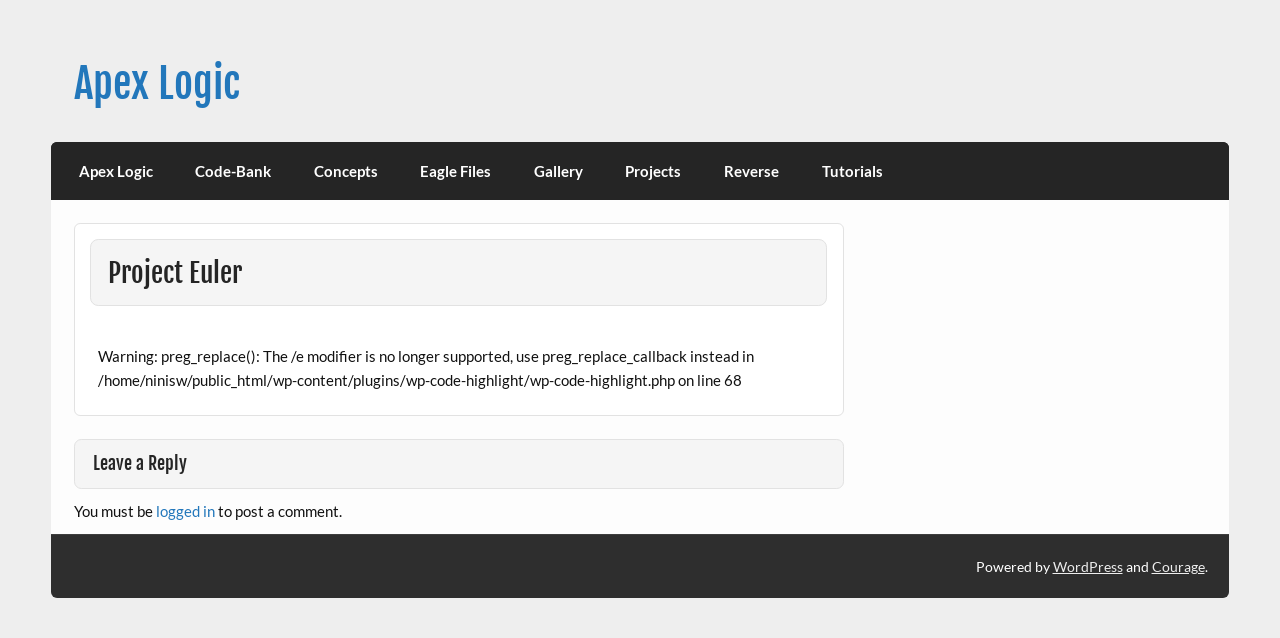

--- FILE ---
content_type: text/html; charset=UTF-8
request_url: http://apexlogic.net/code-bank/c/project-euler/
body_size: 8033
content:
<!DOCTYPE html><!-- HTML 5 -->
<html lang="en-US">

<head>
<meta charset="UTF-8" />
<meta name="viewport" content="width=device-width, initial-scale=1">
<link rel="profile" href="http://gmpg.org/xfn/11" />
<link rel="pingback" href="http://apexlogic.net/xmlrpc.php" />

<title>Project Euler &#8211; Apex Logic</title>
<meta name='robots' content='max-image-preview:large' />
	<style>img:is([sizes="auto" i], [sizes^="auto," i]) { contain-intrinsic-size: 3000px 1500px }</style>
	<link rel="alternate" type="application/rss+xml" title="Apex Logic &raquo; Feed" href="http://apexlogic.net/feed/" />
<link rel="alternate" type="application/rss+xml" title="Apex Logic &raquo; Comments Feed" href="http://apexlogic.net/comments/feed/" />
<link rel="alternate" type="application/rss+xml" title="Apex Logic &raquo; Project Euler Comments Feed" href="http://apexlogic.net/code-bank/c/project-euler/feed/" />
<script type="text/javascript">
/* <![CDATA[ */
window._wpemojiSettings = {"baseUrl":"https:\/\/s.w.org\/images\/core\/emoji\/16.0.1\/72x72\/","ext":".png","svgUrl":"https:\/\/s.w.org\/images\/core\/emoji\/16.0.1\/svg\/","svgExt":".svg","source":{"concatemoji":"http:\/\/apexlogic.net\/wp-includes\/js\/wp-emoji-release.min.js?ver=6.8.3"}};
/*! This file is auto-generated */
!function(s,n){var o,i,e;function c(e){try{var t={supportTests:e,timestamp:(new Date).valueOf()};sessionStorage.setItem(o,JSON.stringify(t))}catch(e){}}function p(e,t,n){e.clearRect(0,0,e.canvas.width,e.canvas.height),e.fillText(t,0,0);var t=new Uint32Array(e.getImageData(0,0,e.canvas.width,e.canvas.height).data),a=(e.clearRect(0,0,e.canvas.width,e.canvas.height),e.fillText(n,0,0),new Uint32Array(e.getImageData(0,0,e.canvas.width,e.canvas.height).data));return t.every(function(e,t){return e===a[t]})}function u(e,t){e.clearRect(0,0,e.canvas.width,e.canvas.height),e.fillText(t,0,0);for(var n=e.getImageData(16,16,1,1),a=0;a<n.data.length;a++)if(0!==n.data[a])return!1;return!0}function f(e,t,n,a){switch(t){case"flag":return n(e,"\ud83c\udff3\ufe0f\u200d\u26a7\ufe0f","\ud83c\udff3\ufe0f\u200b\u26a7\ufe0f")?!1:!n(e,"\ud83c\udde8\ud83c\uddf6","\ud83c\udde8\u200b\ud83c\uddf6")&&!n(e,"\ud83c\udff4\udb40\udc67\udb40\udc62\udb40\udc65\udb40\udc6e\udb40\udc67\udb40\udc7f","\ud83c\udff4\u200b\udb40\udc67\u200b\udb40\udc62\u200b\udb40\udc65\u200b\udb40\udc6e\u200b\udb40\udc67\u200b\udb40\udc7f");case"emoji":return!a(e,"\ud83e\udedf")}return!1}function g(e,t,n,a){var r="undefined"!=typeof WorkerGlobalScope&&self instanceof WorkerGlobalScope?new OffscreenCanvas(300,150):s.createElement("canvas"),o=r.getContext("2d",{willReadFrequently:!0}),i=(o.textBaseline="top",o.font="600 32px Arial",{});return e.forEach(function(e){i[e]=t(o,e,n,a)}),i}function t(e){var t=s.createElement("script");t.src=e,t.defer=!0,s.head.appendChild(t)}"undefined"!=typeof Promise&&(o="wpEmojiSettingsSupports",i=["flag","emoji"],n.supports={everything:!0,everythingExceptFlag:!0},e=new Promise(function(e){s.addEventListener("DOMContentLoaded",e,{once:!0})}),new Promise(function(t){var n=function(){try{var e=JSON.parse(sessionStorage.getItem(o));if("object"==typeof e&&"number"==typeof e.timestamp&&(new Date).valueOf()<e.timestamp+604800&&"object"==typeof e.supportTests)return e.supportTests}catch(e){}return null}();if(!n){if("undefined"!=typeof Worker&&"undefined"!=typeof OffscreenCanvas&&"undefined"!=typeof URL&&URL.createObjectURL&&"undefined"!=typeof Blob)try{var e="postMessage("+g.toString()+"("+[JSON.stringify(i),f.toString(),p.toString(),u.toString()].join(",")+"));",a=new Blob([e],{type:"text/javascript"}),r=new Worker(URL.createObjectURL(a),{name:"wpTestEmojiSupports"});return void(r.onmessage=function(e){c(n=e.data),r.terminate(),t(n)})}catch(e){}c(n=g(i,f,p,u))}t(n)}).then(function(e){for(var t in e)n.supports[t]=e[t],n.supports.everything=n.supports.everything&&n.supports[t],"flag"!==t&&(n.supports.everythingExceptFlag=n.supports.everythingExceptFlag&&n.supports[t]);n.supports.everythingExceptFlag=n.supports.everythingExceptFlag&&!n.supports.flag,n.DOMReady=!1,n.readyCallback=function(){n.DOMReady=!0}}).then(function(){return e}).then(function(){var e;n.supports.everything||(n.readyCallback(),(e=n.source||{}).concatemoji?t(e.concatemoji):e.wpemoji&&e.twemoji&&(t(e.twemoji),t(e.wpemoji)))}))}((window,document),window._wpemojiSettings);
/* ]]> */
</script>
<link rel='stylesheet' id='courage-custom-fonts-css' href='http://apexlogic.net/wp-content/themes/courage/css/custom-fonts.css?ver=20180413' type='text/css' media='all' />
<style id='wp-emoji-styles-inline-css' type='text/css'>

	img.wp-smiley, img.emoji {
		display: inline !important;
		border: none !important;
		box-shadow: none !important;
		height: 1em !important;
		width: 1em !important;
		margin: 0 0.07em !important;
		vertical-align: -0.1em !important;
		background: none !important;
		padding: 0 !important;
	}
</style>
<link rel='stylesheet' id='wp-block-library-css' href='http://apexlogic.net/wp-includes/css/dist/block-library/style.min.css?ver=6.8.3' type='text/css' media='all' />
<style id='classic-theme-styles-inline-css' type='text/css'>
/*! This file is auto-generated */
.wp-block-button__link{color:#fff;background-color:#32373c;border-radius:9999px;box-shadow:none;text-decoration:none;padding:calc(.667em + 2px) calc(1.333em + 2px);font-size:1.125em}.wp-block-file__button{background:#32373c;color:#fff;text-decoration:none}
</style>
<style id='global-styles-inline-css' type='text/css'>
:root{--wp--preset--aspect-ratio--square: 1;--wp--preset--aspect-ratio--4-3: 4/3;--wp--preset--aspect-ratio--3-4: 3/4;--wp--preset--aspect-ratio--3-2: 3/2;--wp--preset--aspect-ratio--2-3: 2/3;--wp--preset--aspect-ratio--16-9: 16/9;--wp--preset--aspect-ratio--9-16: 9/16;--wp--preset--color--black: #353535;--wp--preset--color--cyan-bluish-gray: #abb8c3;--wp--preset--color--white: #ffffff;--wp--preset--color--pale-pink: #f78da7;--wp--preset--color--vivid-red: #cf2e2e;--wp--preset--color--luminous-vivid-orange: #ff6900;--wp--preset--color--luminous-vivid-amber: #fcb900;--wp--preset--color--light-green-cyan: #7bdcb5;--wp--preset--color--vivid-green-cyan: #00d084;--wp--preset--color--pale-cyan-blue: #8ed1fc;--wp--preset--color--vivid-cyan-blue: #0693e3;--wp--preset--color--vivid-purple: #9b51e0;--wp--preset--color--primary: #2277bb;--wp--preset--color--light-gray: #f0f0f0;--wp--preset--color--dark-gray: #777777;--wp--preset--gradient--vivid-cyan-blue-to-vivid-purple: linear-gradient(135deg,rgba(6,147,227,1) 0%,rgb(155,81,224) 100%);--wp--preset--gradient--light-green-cyan-to-vivid-green-cyan: linear-gradient(135deg,rgb(122,220,180) 0%,rgb(0,208,130) 100%);--wp--preset--gradient--luminous-vivid-amber-to-luminous-vivid-orange: linear-gradient(135deg,rgba(252,185,0,1) 0%,rgba(255,105,0,1) 100%);--wp--preset--gradient--luminous-vivid-orange-to-vivid-red: linear-gradient(135deg,rgba(255,105,0,1) 0%,rgb(207,46,46) 100%);--wp--preset--gradient--very-light-gray-to-cyan-bluish-gray: linear-gradient(135deg,rgb(238,238,238) 0%,rgb(169,184,195) 100%);--wp--preset--gradient--cool-to-warm-spectrum: linear-gradient(135deg,rgb(74,234,220) 0%,rgb(151,120,209) 20%,rgb(207,42,186) 40%,rgb(238,44,130) 60%,rgb(251,105,98) 80%,rgb(254,248,76) 100%);--wp--preset--gradient--blush-light-purple: linear-gradient(135deg,rgb(255,206,236) 0%,rgb(152,150,240) 100%);--wp--preset--gradient--blush-bordeaux: linear-gradient(135deg,rgb(254,205,165) 0%,rgb(254,45,45) 50%,rgb(107,0,62) 100%);--wp--preset--gradient--luminous-dusk: linear-gradient(135deg,rgb(255,203,112) 0%,rgb(199,81,192) 50%,rgb(65,88,208) 100%);--wp--preset--gradient--pale-ocean: linear-gradient(135deg,rgb(255,245,203) 0%,rgb(182,227,212) 50%,rgb(51,167,181) 100%);--wp--preset--gradient--electric-grass: linear-gradient(135deg,rgb(202,248,128) 0%,rgb(113,206,126) 100%);--wp--preset--gradient--midnight: linear-gradient(135deg,rgb(2,3,129) 0%,rgb(40,116,252) 100%);--wp--preset--font-size--small: 13px;--wp--preset--font-size--medium: 20px;--wp--preset--font-size--large: 36px;--wp--preset--font-size--x-large: 42px;--wp--preset--spacing--20: 0.44rem;--wp--preset--spacing--30: 0.67rem;--wp--preset--spacing--40: 1rem;--wp--preset--spacing--50: 1.5rem;--wp--preset--spacing--60: 2.25rem;--wp--preset--spacing--70: 3.38rem;--wp--preset--spacing--80: 5.06rem;--wp--preset--shadow--natural: 6px 6px 9px rgba(0, 0, 0, 0.2);--wp--preset--shadow--deep: 12px 12px 50px rgba(0, 0, 0, 0.4);--wp--preset--shadow--sharp: 6px 6px 0px rgba(0, 0, 0, 0.2);--wp--preset--shadow--outlined: 6px 6px 0px -3px rgba(255, 255, 255, 1), 6px 6px rgba(0, 0, 0, 1);--wp--preset--shadow--crisp: 6px 6px 0px rgba(0, 0, 0, 1);}:where(.is-layout-flex){gap: 0.5em;}:where(.is-layout-grid){gap: 0.5em;}body .is-layout-flex{display: flex;}.is-layout-flex{flex-wrap: wrap;align-items: center;}.is-layout-flex > :is(*, div){margin: 0;}body .is-layout-grid{display: grid;}.is-layout-grid > :is(*, div){margin: 0;}:where(.wp-block-columns.is-layout-flex){gap: 2em;}:where(.wp-block-columns.is-layout-grid){gap: 2em;}:where(.wp-block-post-template.is-layout-flex){gap: 1.25em;}:where(.wp-block-post-template.is-layout-grid){gap: 1.25em;}.has-black-color{color: var(--wp--preset--color--black) !important;}.has-cyan-bluish-gray-color{color: var(--wp--preset--color--cyan-bluish-gray) !important;}.has-white-color{color: var(--wp--preset--color--white) !important;}.has-pale-pink-color{color: var(--wp--preset--color--pale-pink) !important;}.has-vivid-red-color{color: var(--wp--preset--color--vivid-red) !important;}.has-luminous-vivid-orange-color{color: var(--wp--preset--color--luminous-vivid-orange) !important;}.has-luminous-vivid-amber-color{color: var(--wp--preset--color--luminous-vivid-amber) !important;}.has-light-green-cyan-color{color: var(--wp--preset--color--light-green-cyan) !important;}.has-vivid-green-cyan-color{color: var(--wp--preset--color--vivid-green-cyan) !important;}.has-pale-cyan-blue-color{color: var(--wp--preset--color--pale-cyan-blue) !important;}.has-vivid-cyan-blue-color{color: var(--wp--preset--color--vivid-cyan-blue) !important;}.has-vivid-purple-color{color: var(--wp--preset--color--vivid-purple) !important;}.has-black-background-color{background-color: var(--wp--preset--color--black) !important;}.has-cyan-bluish-gray-background-color{background-color: var(--wp--preset--color--cyan-bluish-gray) !important;}.has-white-background-color{background-color: var(--wp--preset--color--white) !important;}.has-pale-pink-background-color{background-color: var(--wp--preset--color--pale-pink) !important;}.has-vivid-red-background-color{background-color: var(--wp--preset--color--vivid-red) !important;}.has-luminous-vivid-orange-background-color{background-color: var(--wp--preset--color--luminous-vivid-orange) !important;}.has-luminous-vivid-amber-background-color{background-color: var(--wp--preset--color--luminous-vivid-amber) !important;}.has-light-green-cyan-background-color{background-color: var(--wp--preset--color--light-green-cyan) !important;}.has-vivid-green-cyan-background-color{background-color: var(--wp--preset--color--vivid-green-cyan) !important;}.has-pale-cyan-blue-background-color{background-color: var(--wp--preset--color--pale-cyan-blue) !important;}.has-vivid-cyan-blue-background-color{background-color: var(--wp--preset--color--vivid-cyan-blue) !important;}.has-vivid-purple-background-color{background-color: var(--wp--preset--color--vivid-purple) !important;}.has-black-border-color{border-color: var(--wp--preset--color--black) !important;}.has-cyan-bluish-gray-border-color{border-color: var(--wp--preset--color--cyan-bluish-gray) !important;}.has-white-border-color{border-color: var(--wp--preset--color--white) !important;}.has-pale-pink-border-color{border-color: var(--wp--preset--color--pale-pink) !important;}.has-vivid-red-border-color{border-color: var(--wp--preset--color--vivid-red) !important;}.has-luminous-vivid-orange-border-color{border-color: var(--wp--preset--color--luminous-vivid-orange) !important;}.has-luminous-vivid-amber-border-color{border-color: var(--wp--preset--color--luminous-vivid-amber) !important;}.has-light-green-cyan-border-color{border-color: var(--wp--preset--color--light-green-cyan) !important;}.has-vivid-green-cyan-border-color{border-color: var(--wp--preset--color--vivid-green-cyan) !important;}.has-pale-cyan-blue-border-color{border-color: var(--wp--preset--color--pale-cyan-blue) !important;}.has-vivid-cyan-blue-border-color{border-color: var(--wp--preset--color--vivid-cyan-blue) !important;}.has-vivid-purple-border-color{border-color: var(--wp--preset--color--vivid-purple) !important;}.has-vivid-cyan-blue-to-vivid-purple-gradient-background{background: var(--wp--preset--gradient--vivid-cyan-blue-to-vivid-purple) !important;}.has-light-green-cyan-to-vivid-green-cyan-gradient-background{background: var(--wp--preset--gradient--light-green-cyan-to-vivid-green-cyan) !important;}.has-luminous-vivid-amber-to-luminous-vivid-orange-gradient-background{background: var(--wp--preset--gradient--luminous-vivid-amber-to-luminous-vivid-orange) !important;}.has-luminous-vivid-orange-to-vivid-red-gradient-background{background: var(--wp--preset--gradient--luminous-vivid-orange-to-vivid-red) !important;}.has-very-light-gray-to-cyan-bluish-gray-gradient-background{background: var(--wp--preset--gradient--very-light-gray-to-cyan-bluish-gray) !important;}.has-cool-to-warm-spectrum-gradient-background{background: var(--wp--preset--gradient--cool-to-warm-spectrum) !important;}.has-blush-light-purple-gradient-background{background: var(--wp--preset--gradient--blush-light-purple) !important;}.has-blush-bordeaux-gradient-background{background: var(--wp--preset--gradient--blush-bordeaux) !important;}.has-luminous-dusk-gradient-background{background: var(--wp--preset--gradient--luminous-dusk) !important;}.has-pale-ocean-gradient-background{background: var(--wp--preset--gradient--pale-ocean) !important;}.has-electric-grass-gradient-background{background: var(--wp--preset--gradient--electric-grass) !important;}.has-midnight-gradient-background{background: var(--wp--preset--gradient--midnight) !important;}.has-small-font-size{font-size: var(--wp--preset--font-size--small) !important;}.has-medium-font-size{font-size: var(--wp--preset--font-size--medium) !important;}.has-large-font-size{font-size: var(--wp--preset--font-size--large) !important;}.has-x-large-font-size{font-size: var(--wp--preset--font-size--x-large) !important;}
:where(.wp-block-post-template.is-layout-flex){gap: 1.25em;}:where(.wp-block-post-template.is-layout-grid){gap: 1.25em;}
:where(.wp-block-columns.is-layout-flex){gap: 2em;}:where(.wp-block-columns.is-layout-grid){gap: 2em;}
:root :where(.wp-block-pullquote){font-size: 1.5em;line-height: 1.6;}
</style>
<link rel='stylesheet' id='courage-stylesheet-css' href='http://apexlogic.net/wp-content/themes/courage/style.css?ver=1.5' type='text/css' media='all' />
<style id='courage-stylesheet-inline-css' type='text/css'>
.site-description {
	position: absolute;
	clip: rect(1px, 1px, 1px, 1px);
}
</style>
<link rel='stylesheet' id='genericons-css' href='http://apexlogic.net/wp-content/themes/courage/css/genericons/genericons.css?ver=3.4.1' type='text/css' media='all' />
<!--[if lt IE 9]>
<script type="text/javascript" src="http://apexlogic.net/wp-content/themes/courage/js/html5shiv.min.js?ver=3.7.3" id="html5shiv-js"></script>
<![endif]-->
<script type="text/javascript" src="http://apexlogic.net/wp-includes/js/jquery/jquery.min.js?ver=3.7.1" id="jquery-core-js"></script>
<script type="text/javascript" src="http://apexlogic.net/wp-includes/js/jquery/jquery-migrate.min.js?ver=3.4.1" id="jquery-migrate-js"></script>
<script type="text/javascript" id="courage-jquery-navigation-js-extra">
/* <![CDATA[ */
var courage_mainnav_title = "Menu";
/* ]]> */
</script>
<script type="text/javascript" src="http://apexlogic.net/wp-content/themes/courage/js/navigation.js?ver=20160719" id="courage-jquery-navigation-js"></script>
<link rel="https://api.w.org/" href="http://apexlogic.net/wp-json/" /><link rel="alternate" title="JSON" type="application/json" href="http://apexlogic.net/wp-json/wp/v2/pages/544" /><link rel="EditURI" type="application/rsd+xml" title="RSD" href="http://apexlogic.net/xmlrpc.php?rsd" />
<meta name="generator" content="WordPress 6.8.3" />
<link rel="canonical" href="http://apexlogic.net/code-bank/c/project-euler/" />
<link rel='shortlink' href='http://apexlogic.net/?p=544' />
<link rel="alternate" title="oEmbed (JSON)" type="application/json+oembed" href="http://apexlogic.net/wp-json/oembed/1.0/embed?url=http%3A%2F%2Fapexlogic.net%2Fcode-bank%2Fc%2Fproject-euler%2F" />
<link rel="alternate" title="oEmbed (XML)" type="text/xml+oembed" href="http://apexlogic.net/wp-json/oembed/1.0/embed?url=http%3A%2F%2Fapexlogic.net%2Fcode-bank%2Fc%2Fproject-euler%2F&#038;format=xml" />
<link rel="stylesheet" type="text/css" href="http://apexlogic.net/wp-content/plugins/wp-code-highlight/css/wp-code-highlight.css" media="screen" />
</head>

<body class="wp-singular page-template-default page page-id-544 page-parent page-child parent-pageid-179 wp-theme-courage">

	<div id="topheader-wrap">
		
	<div id="topheader" class="clearfix">

		
	</div>	</div>

	<div id="wrapper" class="hfeed">

		<div id="header-wrap">

			<header id="header" class="clearfix" role="banner">

				<div id="logo" class="clearfix">

										
		<p class="site-title"><a href="http://apexlogic.net/" rel="home">Apex Logic</a></p>

						
			<p class="site-description">Invent the future.</p>

		
				</div>

				<div id="header-content" class="clearfix">
									</div>

			</header>

		</div>

		<div id="navi-wrap">
			<nav id="mainnav" class="clearfix" role="navigation">
				<ul id="mainnav-menu" class="main-navigation-menu menu"><li class="page_item page-item-455"><a href="http://apexlogic.net/">Apex Logic</a></li>
<li class="page_item page-item-89 page_item_has_children current_page_ancestor"><a href="http://apexlogic.net/code-bank/">Code-Bank</a>
<ul class='children'>
	<li class="page_item page-item-91 page_item_has_children"><a href="http://apexlogic.net/code-bank/arduino/">Arduino</a>
	<ul class='children'>
		<li class="page_item page-item-555"><a href="http://apexlogic.net/code-bank/arduino/cheap-rf-solution-for-arduino/">Cheap RF Solution for Arduino</a></li>
		<li class="page_item page-item-257"><a href="http://apexlogic.net/code-bank/arduino/eeprom-i2c-write-anything/">EEPROM I2C Write Anything</a></li>
		<li class="page_item page-item-168"><a href="http://apexlogic.net/code-bank/arduino/fio-controller/">Fio Controller</a></li>
		<li class="page_item page-item-171"><a href="http://apexlogic.net/code-bank/arduino/fio-main/">Fio Main</a></li>
		<li class="page_item page-item-605"><a href="http://apexlogic.net/code-bank/arduino/rgb-led-animations-using-pwm/">RGB LED Animations Using PWM</a></li>
		<li class="page_item page-item-189"><a href="http://apexlogic.net/code-bank/arduino/serial-gps-find-distance-between-two-points/">Serial GPS: Find Distance Between Two Points</a></li>
	</ul>
</li>
	<li class="page_item page-item-830 page_item_has_children"><a href="http://apexlogic.net/code-bank/c-2/">C</a>
	<ul class='children'>
		<li class="page_item page-item-849"><a href="http://apexlogic.net/code-bank/c-2/espeak-basic-usage-example/">espeak basic usage example</a></li>
		<li class="page_item page-item-854"><a href="http://apexlogic.net/code-bank/c-2/espeak-easy-to-use-c-functions/">espeak easy to use C functions</a></li>
		<li class="page_item page-item-832"><a href="http://apexlogic.net/code-bank/c-2/gps-parser-and-distance-finding/">GPS Parser and Distance Finding</a></li>
	</ul>
</li>
	<li class="page_item page-item-179 page_item_has_children current_page_ancestor current_page_parent"><a href="http://apexlogic.net/code-bank/c/">C++</a>
	<ul class='children'>
		<li class="page_item page-item-739"><a href="http://apexlogic.net/code-bank/c/2d-and-3d-vectors/">2D and 3D vectors</a></li>
		<li class="page_item page-item-522"><a href="http://apexlogic.net/code-bank/c/decimal-to-binary-converter/">Decimal to Binary Converter</a></li>
		<li class="page_item page-item-526"><a href="http://apexlogic.net/code-bank/c/easy-socket-class/">Easy Socket Class</a></li>
		<li class="page_item page-item-759"><a href="http://apexlogic.net/code-bank/c/jigsaw-suduko-solver/">Jigsaw Suduko Solver</a></li>
		<li class="page_item page-item-720"><a href="http://apexlogic.net/code-bank/c/mynetwork-easy-to-use-linux-network-sockets/">MyNetwork: Easy to Use Linux Network Sockets</a></li>
		<li class="page_item page-item-502"><a href="http://apexlogic.net/code-bank/c/opencv-example/">OpenCV example</a></li>
		<li class="page_item page-item-544 page_item_has_children current_page_item"><a href="http://apexlogic.net/code-bank/c/project-euler/" aria-current="page">Project Euler</a>
		<ul class='children'>
			<li class="page_item page-item-546"><a href="http://apexlogic.net/code-bank/c/project-euler/problem-1/">Problem # 1</a></li>
			<li class="page_item page-item-548"><a href="http://apexlogic.net/code-bank/c/project-euler/problem-2/">Problem #2</a></li>
		</ul>
</li>
		<li class="page_item page-item-675"><a href="http://apexlogic.net/code-bank/c/simple-pocketsphinx-c-wrapper/">Simple PocketSphinx c++ wrapper</a></li>
		<li class="page_item page-item-667"><a href="http://apexlogic.net/code-bank/c/using-the-msdn-color-model-in-c-and-arduino/">Using the MSDN color model in C++ and Arduino</a></li>
	</ul>
</li>
	<li class="page_item page-item-182 page_item_has_children"><a href="http://apexlogic.net/code-bank/php/">PHP</a>
	<ul class='children'>
		<li class="page_item page-item-585"><a href="http://apexlogic.net/code-bank/php/random-background-images-with-css-and-php/">Random Background images with CSS and PHP</a></li>
	</ul>
</li>
	<li class="page_item page-item-794 page_item_has_children"><a href="http://apexlogic.net/code-bank/pic-xc8/">PIC XC8</a>
	<ul class='children'>
		<li class="page_item page-item-808"><a href="http://apexlogic.net/code-bank/pic-xc8/bit-bang-software-shift-registers/">Bit Bang Software Shift Registers</a></li>
		<li class="page_item page-item-821"><a href="http://apexlogic.net/code-bank/pic-xc8/hardware-spi/">Hardware SPI</a></li>
		<li class="page_item page-item-797"><a href="http://apexlogic.net/code-bank/pic-xc8/hello-world/">Hello World</a></li>
		<li class="page_item page-item-802"><a href="http://apexlogic.net/code-bank/pic-xc8/timers/">Timers</a></li>
	</ul>
</li>
	<li class="page_item page-item-486 page_item_has_children"><a href="http://apexlogic.net/code-bank/python/">Python</a>
	<ul class='children'>
		<li class="page_item page-item-488"><a href="http://apexlogic.net/code-bank/python/pyserial-example/">PySerial Example</a></li>
	</ul>
</li>
	<li class="page_item page-item-460 page_item_has_children"><a href="http://apexlogic.net/code-bank/spins/">Spins</a>
	<ul class='children'>
		<li class="page_item page-item-493"><a href="http://apexlogic.net/code-bank/spins/rf12-driver/">RF12 Driver</a></li>
	</ul>
</li>
</ul>
</li>
<li class="page_item page-item-18 page_item_has_children"><a href="http://apexlogic.net/concepts/">Concepts</a>
<ul class='children'>
	<li class="page_item page-item-13"><a href="http://apexlogic.net/concepts/variable-pitch-prop-quadracopter/">Variable Pitch Prop &#8211; Quadracopter</a></li>
</ul>
</li>
<li class="page_item page-item-108 page_item_has_children"><a href="http://apexlogic.net/eagle-files/">Eagle Files</a>
<ul class='children'>
	<li class="page_item page-item-143"><a href="http://apexlogic.net/eagle-files/fiber-optic-chandelier-pcbs/">Fiber Optic Chandelier PCB&#8217;s</a></li>
	<li class="page_item page-item-574"><a href="http://apexlogic.net/eagle-files/garage-door-opener/">Garage Door Opener</a></li>
	<li class="page_item page-item-155"><a href="http://apexlogic.net/eagle-files/under-stair-lighting/">Under Stair Lighting</a></li>
</ul>
</li>
<li class="page_item page-item-85 page_item_has_children"><a href="http://apexlogic.net/gallery/">Gallery</a>
<ul class='children'>
	<li class="page_item page-item-151"><a href="http://apexlogic.net/gallery/fiber-optic-chandelier-gallery/">Fiber Optic Chandelier Gallery</a></li>
	<li class="page_item page-item-279"><a href="http://apexlogic.net/gallery/fiber-optic-chandelier-version-2-gallery/">Fiber Optic Chandelier, Version 2</a></li>
	<li class="page_item page-item-427"><a href="http://apexlogic.net/gallery/laminar-jet-fountain/">Laminar Jet Fountain</a></li>
	<li class="page_item page-item-221"><a href="http://apexlogic.net/gallery/reverse-geo-cache/">Reverse Geo Cache</a></li>
</ul>
</li>
<li class="page_item page-item-68 page_item_has_children"><a href="http://apexlogic.net/projects/">Projects</a>
<ul class='children'>
	<li class="page_item page-item-595"><a href="http://apexlogic.net/projects/adding-ambient-lighting-effects-to-an-old-oversized-clock/">Adding ambient lighting effects to an old oversized clock</a></li>
	<li class="page_item page-item-685"><a href="http://apexlogic.net/projects/diy-microwave-spotwelder-with-control-circuit/">DIY Microwave SpotWelder With Control Circuit</a></li>
	<li class="page_item page-item-22"><a href="http://apexlogic.net/projects/fiber-optic-chandelier-prototype/">Fiber Optic Chandelier Prototype</a></li>
	<li class="page_item page-item-426"><a href="http://apexlogic.net/projects/fiber-optic-chandelier-v2/">Fiber Optic Chandelier V2</a></li>
	<li class="page_item page-item-269"><a href="http://apexlogic.net/projects/ftir-multitouch/">FTIR Multitouch</a></li>
	<li class="page_item page-item-186"><a href="http://apexlogic.net/projects/hho-generator-core/">HHO Generator Core</a></li>
	<li class="page_item page-item-512"><a href="http://apexlogic.net/projects/laminar-jet-fountain/">Laminar Jet Fountain</a></li>
</ul>
</li>
<li class="page_item page-item-840 page_item_has_children"><a href="http://apexlogic.net/reverse/">Reverse</a>
<ul class='children'>
	<li class="page_item page-item-842"><a href="http://apexlogic.net/reverse/logitech-wireless-keyboards/">Logitech Wireless Keyboards</a></li>
</ul>
</li>
<li class="page_item page-item-396 page_item_has_children"><a href="http://apexlogic.net/papers/">Tutorials</a>
<ul class='children'>
	<li class="page_item page-item-597"><a href="http://apexlogic.net/papers/installing-eaglecad-6-3-on-fedora-17/">Installing EagleCad 6.3 on Fedora 17</a></li>
	<li class="page_item page-item-751"><a href="http://apexlogic.net/papers/installing-eaglecad-6-5-on-fedora-19/">Installing EagleCad 6.5 on Fedora 19</a></li>
</ul>
</li>
</ul>			</nav>
		</div>

		
	<div id="wrap" class="clearfix">
		
		<section id="content" class="primary" role="main">
		
					
		
	<div id="post-544" class="post-544 page type-page status-publish hentry">
				
		<h1 class="page-title">Project Euler</h1>
		<div class="entry clearfix">
			<br />
<b>Warning</b>:  preg_replace(): The /e modifier is no longer supported, use preg_replace_callback instead in <b>/home/ninisw/public_html/wp-content/plugins/wp-code-highlight/wp-code-highlight.php</b> on line <b>68</b><br />
		
		</div>
		
	</div>		
		


	<div id="comments">
	
		
						<div id="respond" class="comment-respond">
		<h3 id="reply-title" class="comment-reply-title">Leave a Reply <small><a rel="nofollow" id="cancel-comment-reply-link" href="/code-bank/c/project-euler/#respond" style="display:none;">Cancel reply</a></small></h3><p class="must-log-in">You must be <a href="http://apexlogic.net/wp-login.php?redirect_to=http%3A%2F%2Fapexlogic.net%2Fcode-bank%2Fc%2Fproject-euler%2F">logged in</a> to post a comment.</p>	</div><!-- #respond -->
			
	</div>

		
		</section>
		
		
	<section id="sidebar" class="secondary clearfix" role="complementary">

		
	</section>		
	</div>
	
	<!--WP Code Highlight_start-->
	<script type="text/javascript">
		window.onload = function(){prettyPrint();};
	</script>
	<script type="text/javascript" src="http://apexlogic.net/wp-content/plugins/wp-code-highlight/js/wp-code-highlight.js"></script>
	<!--WP Code Highlight_end-->

	
	<div id="footer-wrap">

		<footer id="footer" class="container clearfix" role="contentinfo">

			<nav id="footernav" class="clearfix" role="navigation">
							</nav>

			<div id="footer-text">
				
	<span class="credit-link">
		Powered by <a href="http://wordpress.org" title="WordPress">WordPress</a> and <a href="https://themezee.com/themes/courage/" title="Courage WordPress Theme">Courage</a>.	</span>

			</div>

		</footer>

	</div>

</div><!-- end #wrapper -->

<script type="speculationrules">
{"prefetch":[{"source":"document","where":{"and":[{"href_matches":"\/*"},{"not":{"href_matches":["\/wp-*.php","\/wp-admin\/*","\/wp-content\/uploads\/*","\/wp-content\/*","\/wp-content\/plugins\/*","\/wp-content\/themes\/courage\/*","\/*\\?(.+)"]}},{"not":{"selector_matches":"a[rel~=\"nofollow\"]"}},{"not":{"selector_matches":".no-prefetch, .no-prefetch a"}}]},"eagerness":"conservative"}]}
</script>
<script type="text/javascript" src="http://apexlogic.net/wp-includes/js/comment-reply.min.js?ver=6.8.3" id="comment-reply-js" async="async" data-wp-strategy="async"></script>
</body>
</html>


--- FILE ---
content_type: text/css
request_url: http://apexlogic.net/wp-content/themes/courage/css/custom-fonts.css?ver=20180413
body_size: 511
content:
/*
 * Embed Theme Fonts
 *
 * Font Face code generated with the great Google Webfonts Helper by Mario Ranftl
 * https://github.com/majodev/google-webfonts-helper/
 *
 * @package Courage
 */

/* lato-italic - latin-ext_latin */
@font-face {
    font-family: 'Lato';
    font-style: italic;
    font-weight: 400;
    src: local('Lato Italic'), local('Lato-Italic'),
        url('../fonts/lato-v14-latin-ext_latin-italic.woff2') format('woff2'), /* Chrome 26+, Opera 23+, Firefox 39+ */
        url('../fonts/lato-v14-latin-ext_latin-italic.woff') format('woff'); /* Chrome 6+, Firefox 3.6+, IE 9+, Safari 5.1+ */
}

/* lato-regular - latin-ext_latin */
@font-face {
    font-family: 'Lato';
    font-style: normal;
    font-weight: 400;
    src: local('Lato Regular'), local('Lato-Regular'),
        url('../fonts/lato-v14-latin-ext_latin-regular.woff2') format('woff2'), /* Chrome 26+, Opera 23+, Firefox 39+ */
        url('../fonts/lato-v14-latin-ext_latin-regular.woff') format('woff'); /* Chrome 6+, Firefox 3.6+, IE 9+, Safari 5.1+ */
}

/* lato-700 - latin-ext_latin */
@font-face {
    font-family: 'Lato';
    font-style: normal;
    font-weight: 700;
    src: local('Lato Bold'), local('Lato-Bold'),
        url('../fonts/lato-v14-latin-ext_latin-700.woff2') format('woff2'), /* Chrome 26+, Opera 23+, Firefox 39+ */
        url('../fonts/lato-v14-latin-ext_latin-700.woff') format('woff'); /* Chrome 6+, Firefox 3.6+, IE 9+, Safari 5.1+ */
}

/* lato-700italic - latin-ext_latin */
@font-face {
    font-family: 'Lato';
    font-style: italic;
    font-weight: 700;
    src: local('Lato Bold Italic'), local('Lato-BoldItalic'),
        url('../fonts/lato-v14-latin-ext_latin-700italic.woff2') format('woff2'), /* Chrome 26+, Opera 23+, Firefox 39+ */
        url('../fonts/lato-v14-latin-ext_latin-700italic.woff') format('woff'); /* Chrome 6+, Firefox 3.6+, IE 9+, Safari 5.1+ */
}

/* fjalla-one-regular - latin-ext_latin */
@font-face {
    font-family: 'Fjalla One';
    font-style: normal;
    font-weight: 400;
    src: local('Fjalla One'), local('FjallaOne-Regular'),
        url('../fonts/fjalla-one-v5-latin-ext_latin-regular.woff2') format('woff2'), /* Chrome 26+, Opera 23+, Firefox 39+ */
        url('../fonts/fjalla-one-v5-latin-ext_latin-regular.woff') format('woff'); /* Chrome 6+, Firefox 3.6+, IE 9+, Safari 5.1+ */
}


--- FILE ---
content_type: text/javascript
request_url: http://apexlogic.net/wp-content/plugins/wp-code-highlight/js/wp-code-highlight.js
body_size: 7357
content:
/**
* @plugin name WP Code Highlight
* @plugin url http://boliquan.com/wp-code-highlight/
* @version r223	Jul 6, 2012
*/
window.PR_SHOULD_USE_CONTINUATION=true;var prettyPrintOne;var prettyPrint;(function(){var O=window;var j=["break,continue,do,else,for,if,return,while"];var v=[j,"auto,case,char,const,default,double,enum,extern,float,goto,int,long,register,short,signed,sizeof,static,struct,switch,typedef,union,unsigned,void,volatile"];var q=[v,"catch,class,delete,false,import,new,operator,private,protected,public,this,throw,true,try,typeof"];var m=[q,"alignof,align_union,asm,axiom,bool,concept,concept_map,const_cast,constexpr,decltype,dynamic_cast,explicit,export,friend,inline,late_check,mutable,namespace,nullptr,reinterpret_cast,static_assert,static_cast,template,typeid,typename,using,virtual,where"];var y=[q,"abstract,boolean,byte,extends,final,finally,implements,import,instanceof,null,native,package,strictfp,super,synchronized,throws,transient"];var T=[y,"as,base,by,checked,decimal,delegate,descending,dynamic,event,fixed,foreach,from,group,implicit,in,interface,internal,into,is,let,lock,object,out,override,orderby,params,partial,readonly,ref,sbyte,sealed,stackalloc,string,select,uint,ulong,unchecked,unsafe,ushort,var,virtual,where"];var s="all,and,by,catch,class,else,extends,false,finally,for,if,in,is,isnt,loop,new,no,not,null,of,off,on,or,return,super,then,throw,true,try,unless,until,when,while,yes";var x=[q,"debugger,eval,export,function,get,null,set,undefined,var,with,Infinity,NaN"];var t="caller,delete,die,do,dump,elsif,eval,exit,foreach,for,goto,if,import,last,local,my,next,no,our,print,package,redo,require,sub,undef,unless,until,use,wantarray,while,BEGIN,END";var J=[j,"and,as,assert,class,def,del,elif,except,exec,finally,from,global,import,in,is,lambda,nonlocal,not,or,pass,print,raise,try,with,yield,False,True,None"];var g=[j,"alias,and,begin,case,class,def,defined,elsif,end,ensure,false,in,module,next,nil,not,or,redo,rescue,retry,self,super,then,true,undef,unless,until,when,yield,BEGIN,END"];var I=[j,"case,done,elif,esac,eval,fi,function,in,local,set,then,until"];var B=[m,T,x,t+J,g,I];var f=/^(DIR|FILE|vector|(de|priority_)?queue|list|stack|(const_)?iterator|(multi)?(set|map)|bitset|u?(int|float)\d*)\b/;var D="str";var A="kwd";var k="com";var Q="typ";var H="lit";var M="pun";var G="pln";var n="tag";var F="dec";var K="src";var R="atn";var o="atv";var P="nocode";var N="(?:^^\\.?|[+-]|[!=]=?=?|\\#|%=?|&&?=?|\\(|\\*=?|[+\\-]=|->|\\/=?|::?|<<?=?|>>?>?=?|,|;|\\?|@|\\[|~|{|\\^\\^?=?|\\|\\|?=?|break|case|continue|delete|do|else|finally|instanceof|return|throw|try|typeof)\\s*";function l(ab){var af=0;var U=false;var ae=false;for(var X=0,W=ab.length;X<W;++X){var ag=ab[X];if(ag.ignoreCase){ae=true}else{if(/[a-z]/i.test(ag.source.replace(/\\u[0-9a-f]{4}|\\x[0-9a-f]{2}|\\[^ux]/gi,""))){U=true;ae=false;break}}}var aa={b:8,t:9,n:10,v:11,f:12,r:13};function ad(aj){var ai=aj.charCodeAt(0);if(ai!==92){return ai}var ah=aj.charAt(1);ai=aa[ah];if(ai){return ai}else{if("0"<=ah&&ah<="7"){return parseInt(aj.substring(1),8)}else{if(ah==="u"||ah==="x"){return parseInt(aj.substring(2),16)}else{return aj.charCodeAt(1)}}}}function V(ah){if(ah<32){return(ah<16?"\\x0":"\\x")+ah.toString(16)}var ai=String.fromCharCode(ah);return(ai==="\\"||ai==="-"||ai==="]"||ai==="^")?"\\"+ai:ai}function Z(an){var ar=an.substring(1,an.length-1).match(new RegExp("\\\\u[0-9A-Fa-f]{4}|\\\\x[0-9A-Fa-f]{2}|\\\\[0-3][0-7]{0,2}|\\\\[0-7]{1,2}|\\\\[\\s\\S]|-|[^-\\\\]","g"));var ah=[];var ap=ar[0]==="^";var ao=["["];if(ap){ao.push("^")}for(var at=ap?1:0,al=ar.length;at<al;++at){var aj=ar[at];if(/\\[bdsw]/i.test(aj)){ao.push(aj)}else{var ai=ad(aj);var am;if(at+2<al&&"-"===ar[at+1]){am=ad(ar[at+2]);at+=2}else{am=ai}ah.push([ai,am]);if(!(am<65||ai>122)){if(!(am<65||ai>90)){ah.push([Math.max(65,ai)|32,Math.min(am,90)|32])}if(!(am<97||ai>122)){ah.push([Math.max(97,ai)&~32,Math.min(am,122)&~32])}}}}ah.sort(function(aw,av){return(aw[0]-av[0])||(av[1]-aw[1])});var ak=[];var aq=[];for(var at=0;at<ah.length;++at){var au=ah[at];if(au[0]<=aq[1]+1){aq[1]=Math.max(aq[1],au[1])}else{ak.push(aq=au)}}for(var at=0;at<ak.length;++at){var au=ak[at];ao.push(V(au[0]));if(au[1]>au[0]){if(au[1]+1>au[0]){ao.push("-")}ao.push(V(au[1]))}}ao.push("]");return ao.join("")}function Y(an){var al=an.source.match(new RegExp("(?:\\[(?:[^\\x5C\\x5D]|\\\\[\\s\\S])*\\]|\\\\u[A-Fa-f0-9]{4}|\\\\x[A-Fa-f0-9]{2}|\\\\[0-9]+|\\\\[^ux0-9]|\\(\\?[:!=]|[\\(\\)\\^]|[^\\x5B\\x5C\\(\\)\\^]+)","g"));var aj=al.length;var ap=[];for(var am=0,ao=0;am<aj;++am){var ai=al[am];if(ai==="("){++ao}else{if("\\"===ai.charAt(0)){var ah=+ai.substring(1);if(ah){if(ah<=ao){ap[ah]=-1}else{al[am]=V(ah)}}}}}for(var am=1;am<ap.length;++am){if(-1===ap[am]){ap[am]=++af}}for(var am=0,ao=0;am<aj;++am){var ai=al[am];if(ai==="("){++ao;if(!ap[ao]){al[am]="(?:"}}else{if("\\"===ai.charAt(0)){var ah=+ai.substring(1);if(ah&&ah<=ao){al[am]="\\"+ap[ah]}}}}for(var am=0;am<aj;++am){if("^"===al[am]&&"^"!==al[am+1]){al[am]=""}}if(an.ignoreCase&&U){for(var am=0;am<aj;++am){var ai=al[am];var ak=ai.charAt(0);if(ai.length>=2&&ak==="["){al[am]=Z(ai)}else{if(ak!=="\\"){al[am]=ai.replace(/[a-zA-Z]/g,function(aq){var ar=aq.charCodeAt(0);return"["+String.fromCharCode(ar&~32,ar|32)+"]"})}}}}return al.join("")}var ac=[];for(var X=0,W=ab.length;X<W;++X){var ag=ab[X];if(ag.global||ag.multiline){throw new Error(""+ag)}ac.push("(?:"+Y(ag)+")")}return new RegExp(ac.join("|"),ae?"gi":"g")}function b(aa,Y){var W=/(?:^|\s)nocode(?:\s|$)/;var ab=[];var Z=0;var X=[];var V=0;function U(ac){switch(ac.nodeType){case 1:if(W.test(ac.className)){return}for(var af=ac.firstChild;af;af=af.nextSibling){U(af)}var ae=ac.nodeName.toLowerCase();if("br"===ae||"li"===ae){ab[V]="\n";X[V<<1]=Z++;X[(V++<<1)|1]=ac}break;case 3:case 4:var ad=ac.nodeValue;if(ad.length){if(!Y){ad=ad.replace(/[ \t\r\n]+/g," ")}else{ad=ad.replace(/\r\n?/g,"\n")}ab[V]=ad;X[V<<1]=Z;Z+=ad.length;X[(V++<<1)|1]=ac}break}}U(aa);return{sourceCode:ab.join("").replace(/\n$/,""),spans:X}}function C(U,W,Y,V){if(!W){return}var X={sourceCode:W,basePos:U};Y(X);V.push.apply(V,X.decorations)}var w=/\S/;function p(U){var X=undefined;for(var W=U.firstChild;W;W=W.nextSibling){var V=W.nodeType;X=(V===1)?(X?U:W):(V===3)?(w.test(W.nodeValue)?U:X):X}return X===U?undefined:X}function h(W,V){var U={};var X;(function(){var af=W.concat(V);var aj=[];var ai={};for(var ad=0,ab=af.length;ad<ab;++ad){var aa=af[ad];var ae=aa[3];if(ae){for(var ag=ae.length;--ag>=0;){U[ae.charAt(ag)]=aa}}var ah=aa[1];var ac=""+ah;if(!ai.hasOwnProperty(ac)){aj.push(ah);ai[ac]=null}}aj.push(/[\0-\uffff]/);X=l(aj)})();var Z=V.length;var Y=function(aj){var ab=aj.sourceCode,aa=aj.basePos;var af=[aa,G];var ah=0;var ap=ab.match(X)||[];var al={};for(var ag=0,at=ap.length;ag<at;++ag){var ai=ap[ag];var ar=al[ai];var ak=void 0;var ao;if(typeof ar==="string"){ao=false}else{var ac=U[ai.charAt(0)];if(ac){ak=ai.match(ac[1]);ar=ac[0]}else{for(var aq=0;aq<Z;++aq){ac=V[aq];ak=ai.match(ac[1]);if(ak){ar=ac[0];break}}if(!ak){ar=G}}ao=ar.length>=5&&"lang-"===ar.substring(0,5);if(ao&&!(ak&&typeof ak[1]==="string")){ao=false;ar=K}if(!ao){al[ai]=ar}}var ad=ah;ah+=ai.length;if(!ao){af.push(aa+ad,ar)}else{var an=ak[1];var am=ai.indexOf(an);var ae=am+an.length;if(ak[2]){ae=ai.length-ak[2].length;am=ae-an.length}var au=ar.substring(5);C(aa+ad,ai.substring(0,am),Y,af);C(aa+ad+am,an,r(au,an),af);C(aa+ad+ae,ai.substring(ae),Y,af)}}aj.decorations=af};return Y}function i(V){var Y=[],U=[];if(V.tripleQuotedStrings){Y.push([D,/^(?:\'\'\'(?:[^\'\\]|\\[\s\S]|\'{1,2}(?=[^\']))*(?:\'\'\'|$)|\"\"\"(?:[^\"\\]|\\[\s\S]|\"{1,2}(?=[^\"]))*(?:\"\"\"|$)|\'(?:[^\\\']|\\[\s\S])*(?:\'|$)|\"(?:[^\\\"]|\\[\s\S])*(?:\"|$))/,null,"'\""])}else{if(V.multiLineStrings){Y.push([D,/^(?:\'(?:[^\\\']|\\[\s\S])*(?:\'|$)|\"(?:[^\\\"]|\\[\s\S])*(?:\"|$)|\`(?:[^\\\`]|\\[\s\S])*(?:\`|$))/,null,"'\"`"])}else{Y.push([D,/^(?:\'(?:[^\\\'\r\n]|\\.)*(?:\'|$)|\"(?:[^\\\"\r\n]|\\.)*(?:\"|$))/,null,"\"'"])}}if(V.verbatimStrings){U.push([D,/^@\"(?:[^\"]|\"\")*(?:\"|$)/,null])}var ab=V.hashComments;if(ab){if(V.cStyleComments){if(ab>1){Y.push([k,/^#(?:##(?:[^#]|#(?!##))*(?:###|$)|.*)/,null,"#"])}else{Y.push([k,/^#(?:(?:define|e(?:l|nd)if|else|error|ifn?def|include|line|pragma|undef|warning)\b|[^\r\n]*)/,null,"#"])}U.push([D,/^<(?:(?:(?:\.\.\/)*|\/?)(?:[\w-]+(?:\/[\w-]+)+)?[\w-]+\.h(?:h|pp|\+\+)?|[a-z]\w*)>/,null])}else{Y.push([k,/^#[^\r\n]*/,null,"#"])}}if(V.cStyleComments){U.push([k,/^\/\/[^\r\n]*/,null]);U.push([k,/^\/\*[\s\S]*?(?:\*\/|$)/,null])}if(V.regexLiterals){var aa=("/(?=[^/*])(?:[^/\\x5B\\x5C]|\\x5C[\\s\\S]|\\x5B(?:[^\\x5C\\x5D]|\\x5C[\\s\\S])*(?:\\x5D|$))+/");U.push(["lang-regex",new RegExp("^"+N+"("+aa+")")])}var X=V.types;if(X){U.push([Q,X])}var W=(""+V.keywords).replace(/^ | $/g,"");if(W.length){U.push([A,new RegExp("^(?:"+W.replace(/[\s,]+/g,"|")+")\\b"),null])}Y.push([G,/^\s+/,null," \r\n\t\xA0"]);var Z=/^.[^\s\w\.$@\'\"\`\/\\]*/;U.push([H,/^@[a-z_$][a-z_$@0-9]*/i,null],[Q,/^(?:[@_]?[A-Z]+[a-z][A-Za-z_$@0-9]*|\w+_t\b)/,null],[G,/^[a-z_$][a-z_$@0-9]*/i,null],[H,new RegExp("^(?:0x[a-f0-9]+|(?:\\d(?:_\\d+)*\\d*(?:\\.\\d*)?|\\.\\d\\+)(?:e[+\\-]?\\d+)?)[a-z]*","i"),null,"0123456789"],[G,/^\\[\s\S]?/,null],[M,Z,null]);return h(Y,U)}var L=i({keywords:B,hashComments:true,cStyleComments:true,multiLineStrings:true,regexLiterals:true});function S(W,ah,aa){var V=/(?:^|\s)nocode(?:\s|$)/;var ac=/\r\n?|\n/;var ad=W.ownerDocument;var ag=ad.createElement("li");while(W.firstChild){ag.appendChild(W.firstChild)}var X=[ag];function af(am){switch(am.nodeType){case 1:if(V.test(am.className)){break}if("br"===am.nodeName){ae(am);if(am.parentNode){am.parentNode.removeChild(am)}}else{for(var ao=am.firstChild;ao;ao=ao.nextSibling){af(ao)}}break;case 3:case 4:if(aa){var an=am.nodeValue;var ak=an.match(ac);if(ak){var aj=an.substring(0,ak.index);am.nodeValue=aj;var ai=an.substring(ak.index+ak[0].length);if(ai){var al=am.parentNode;al.insertBefore(ad.createTextNode(ai),am.nextSibling)}ae(am);if(!aj){am.parentNode.removeChild(am)}}}break}}function ae(al){while(!al.nextSibling){al=al.parentNode;if(!al){return}}function aj(am,at){var ar=at?am.cloneNode(false):am;var ap=am.parentNode;if(ap){var aq=aj(ap,1);var ao=am.nextSibling;aq.appendChild(ar);for(var an=ao;an;an=ao){ao=an.nextSibling;aq.appendChild(an)}}return ar}var ai=aj(al.nextSibling,0);for(var ak;(ak=ai.parentNode)&&ak.nodeType===1;){ai=ak}X.push(ai)}for(var Z=0;Z<X.length;++Z){af(X[Z])}if(ah===(ah|0)){X[0].setAttribute("value",ah)}var ab=ad.createElement("ol");ab.className="linenums";var Y=Math.max(0,((ah-1))|0)||0;for(var Z=0,U=X.length;Z<U;++Z){ag=X[Z];ag.className="L"+((Z+Y)%10);if(!ag.firstChild){ag.appendChild(ad.createTextNode("\xA0"))}ab.appendChild(ag)}W.appendChild(ab)}function E(af){var X=/\bMSIE\s(\d+)/.exec(navigator.userAgent);X=X&&+X[1]<=8;var ao=/\n/g;var an=af.sourceCode;var ap=an.length;var Y=0;var ad=af.spans;var V=ad.length;var aj=0;var aa=af.decorations;var ab=aa.length;var ac=0;aa[ab]=ap;var av,at;for(at=av=0;at<ab;){if(aa[at]!==aa[at+2]){aa[av++]=aa[at++];aa[av++]=aa[at++]}else{at+=2}}ab=av;for(at=av=0;at<ab;){var aw=aa[at];var ae=aa[at+1];var Z=at+2;while(Z+2<=ab&&aa[Z+1]===ae){Z+=2}aa[av++]=aw;aa[av++]=ae;at=Z}ab=aa.length=av;var au=af.sourceNode;var ak;if(au){ak=au.style.display;au.style.display="none"}try{var ah=null;while(aj<V){var ai=ad[aj];var U=ad[aj+2]||ap;var ar=aa[ac+2]||ap;var Z=Math.min(U,ar);var am=ad[aj+1];var W;if(am.nodeType!==1&&(W=an.substring(Y,Z))){if(X){W=W.replace(ao,"\r")}am.nodeValue=W;var al=am.ownerDocument;var aq=al.createElement("span");aq.className=aa[ac+1];var ag=am.parentNode;ag.replaceChild(aq,am);aq.appendChild(am);if(Y<U){ad[aj+1]=am=al.createTextNode(an.substring(Z,U));ag.insertBefore(am,aq.nextSibling)}}Y=Z;if(Y>=U){aj+=2}if(Y>=ar){ac+=2}}}finally{if(au){au.style.display=ak}}}var u={};function d(W,X){for(var U=X.length;--U>=0;){var V=X[U];if(!u.hasOwnProperty(V)){u[V]=W}else{if(O.console){console.warn("cannot override language handler %s",V)}}}}function r(V,U){if(!(V&&u.hasOwnProperty(V))){V=/^\s*</.test(U)?"default-markup":"default-code"}return u[V]}d(L,["default-code"]);d(h([],[[G,/^[^<?]+/],[F,/^<!\w[^>]*(?:>|$)/],[k,/^<\!--[\s\S]*?(?:-\->|$)/],["lang-",/^<\?([\s\S]+?)(?:\?>|$)/],["lang-",/^<%([\s\S]+?)(?:%>|$)/],[M,/^(?:<[%?]|[%?]>)/],["lang-",/^<xmp\b[^>]*>([\s\S]+?)<\/xmp\b[^>]*>/i],["lang-js",/^<script\b[^>]*>([\s\S]*?)(<\/script\b[^>]*>)/i],["lang-css",/^<style\b[^>]*>([\s\S]*?)(<\/style\b[^>]*>)/i],["lang-in.tag",/^(<\/?[a-z][^<>]*>)/i]]),["default-markup","htm","html","mxml","xhtml","xml","xsl"]);d(h([[G,/^[\s]+/,null," \t\r\n"],[o,/^(?:\"[^\"]*\"?|\'[^\']*\'?)/,null,"\"'"]],[[n,/^^<\/?[a-z](?:[\w.:-]*\w)?|\/?>$/i],[R,/^(?!style[\s=]|on)[a-z](?:[\w:-]*\w)?/i],["lang-uq.val",/^=\s*([^>\'\"\s]*(?:[^>\'\"\s\/]|\/(?=\s)))/],[M,/^[=<>\/]+/],["lang-js",/^on\w+\s*=\s*\"([^\"]+)\"/i],["lang-js",/^on\w+\s*=\s*\'([^\']+)\'/i],["lang-js",/^on\w+\s*=\s*([^\"\'>\s]+)/i],["lang-css",/^style\s*=\s*\"([^\"]+)\"/i],["lang-css",/^style\s*=\s*\'([^\']+)\'/i],["lang-css",/^style\s*=\s*([^\"\'>\s]+)/i]]),["in.tag"]);d(h([],[[o,/^[\s\S]+/]]),["uq.val"]);d(i({keywords:m,hashComments:true,cStyleComments:true,types:f}),["c","cc","cpp","cxx","cyc","m"]);d(i({keywords:"null,true,false"}),["json"]);d(i({keywords:T,hashComments:true,cStyleComments:true,verbatimStrings:true,types:f}),["cs"]);d(i({keywords:y,cStyleComments:true}),["java"]);d(i({keywords:I,hashComments:true,multiLineStrings:true}),["bsh","csh","sh"]);d(i({keywords:J,hashComments:true,multiLineStrings:true,tripleQuotedStrings:true}),["cv","py"]);d(i({keywords:t,hashComments:true,multiLineStrings:true,regexLiterals:true}),["perl","pl","pm"]);d(i({keywords:g,hashComments:true,multiLineStrings:true,regexLiterals:true}),["rb"]);d(i({keywords:x,cStyleComments:true,regexLiterals:true}),["js"]);d(i({keywords:s,hashComments:3,cStyleComments:true,multilineStrings:true,tripleQuotedStrings:true,regexLiterals:true}),["coffee"]);d(h([],[[D,/^[\s\S]+/]]),["regex"]);function e(X){var W=X.langExtension;try{var U=b(X.sourceNode,X.pre);var V=U.sourceCode;X.sourceCode=V;X.spans=U.spans;X.basePos=0;r(W,V)(X);E(X)}catch(Y){if(O.console){console.log(Y&&Y.stack?Y.stack:Y)}}}function z(Y,X,W){var U=document.createElement("pre");U.innerHTML=Y;if(W){S(U,W,true)}var V={langExtension:X,numberLines:W,sourceNode:U,pre:1};e(V);return U.innerHTML}function c(aj){function ab(al){return document.getElementsByTagName(al)}var ah=[ab("pre"),ab("code"),ab("xmp")];var V=[];for(var ae=0;ae<ah.length;++ae){for(var ac=0,Y=ah[ae].length;ac<Y;++ac){V.push(ah[ae][ac])}}ah=null;var Z=Date;if(!Z.now){Z={now:function(){return +(new Date)}}}var aa=0;var U;var af=/\blang(?:uage)?-([\w.]+)(?!\S)/;var ak=/\bprettyprint\b/;var W=/\bprettyprinted\b/;var ag=/pre|xmp/i;var ai=/^code$/i;var ad=/^(?:pre|code|xmp)$/i;function X(){var ar=(O.PR_SHOULD_USE_CONTINUATION?Z.now()+250:Infinity);for(;aa<V.length&&Z.now()<ar;aa++){var at=V[aa];var au=at.className;if(ak.test(au)&&!W.test(au)){var aw=false;for(var ao=at.parentNode;ao;ao=ao.parentNode){var ax=ao.tagName;if(ad.test(ax)&&ao.className&&ak.test(ao.className)){aw=true;break}}if(!aw){at.className+=" prettyprinted";var aq=au.match(af);var am;if(!aq&&(am=p(at))&&ai.test(am.tagName)){aq=am.className.match(af)}if(aq){aq=aq[1]}var ap;if(ag.test(at.tagName)){ap=1}else{var an=at.currentStyle;var al=(an?an.whiteSpace:(document.defaultView&&document.defaultView.getComputedStyle)?document.defaultView.getComputedStyle(at,null).getPropertyValue("white-space"):0);ap=al&&"pre"===al.substring(0,3)}var av=at.className.match(/\blinenums\b(?::(\d+))?/);av=av?av[1]&&av[1].length?+av[1]:true:false;if(av){S(at,av,ap)}U={langExtension:aq,sourceNode:at,numberLines:av,pre:ap};e(U)}}}if(aa<V.length){setTimeout(X,250)}else{if(aj){aj()}}}X()}var a=O.PR={createSimpleLexer:h,registerLangHandler:d,sourceDecorator:i,PR_ATTRIB_NAME:R,PR_ATTRIB_VALUE:o,PR_COMMENT:k,PR_DECLARATION:F,PR_KEYWORD:A,PR_LITERAL:H,PR_NOCODE:P,PR_PLAIN:G,PR_PUNCTUATION:M,PR_SOURCE:K,PR_STRING:D,PR_TAG:n,PR_TYPE:Q,prettyPrintOne:O.prettyPrintOne=z,prettyPrint:O.prettyPrint=c};if(typeof define==="function"&&define.amd){define("google-code-prettify",[],function(){return a})}})();